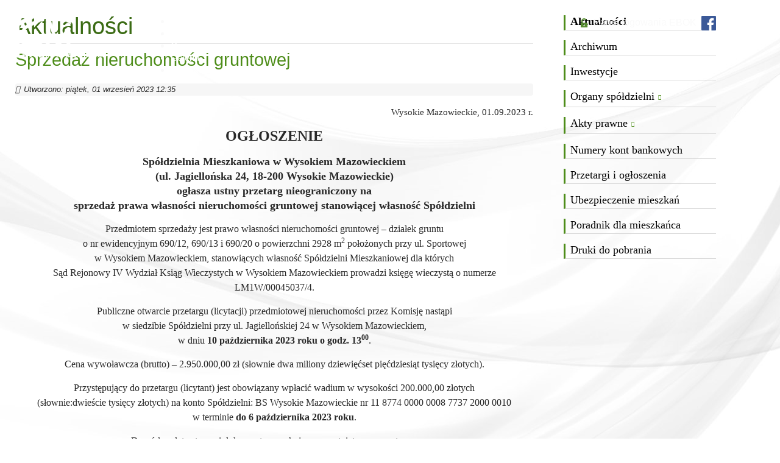

--- FILE ---
content_type: text/html; charset=utf-8
request_url: https://sm-wysmaz.pl/aktualnosci/130-sprzedaz-nieruchomosci-gruntowej
body_size: 5763
content:
<!doctype html>
<html xml:lang="pl-pl" lang="pl-pl" >
<head>
		<meta name="viewport" content="width=1200px, initial-scale=1, minimum-scale=1, maximum-scale=1">
		
    <base href="https://sm-wysmaz.pl/aktualnosci/130-sprzedaz-nieruchomosci-gruntowej" />
	<meta http-equiv="content-type" content="text/html; charset=utf-8" />
	<meta name="author" content="Super User" />
	<meta name="description" content="Spółdzielnia mieszkaniowa w Wysokiem Mazowieckiem na bieżąco zamieszcza wszystkie aktualne informacje dotyczące naszej spółdzielni. Zapraszamy na naszą stronę." />
	<meta name="generator" content="Joomla! - Open Source Content Management" />
	<title>Sprzedaż nieruchomości gruntowej</title>
	<link href="/templates/gantry/favicon.ico" rel="shortcut icon" type="image/vnd.microsoft.icon" />
	<link href="/media/system/css/modal.css?c1998af62ae11211ea9a3bb57bd675ef" rel="stylesheet" type="text/css" />
	<link href="/libraries/gantry/css/grid-responsive.css" rel="stylesheet" type="text/css" />
	<link href="/templates/gantry/css-compiled/bootstrap.css" rel="stylesheet" type="text/css" />
	<link href="/templates/gantry/css-compiled/master-599a9942eda6c64dc0be9422b5bbeb43.css" rel="stylesheet" type="text/css" />
	<link href="/templates/gantry/css-compiled/1200fixed.css" rel="stylesheet" type="text/css" />
	<link href="/modules/mod_ariextmenu/mod_ariextmenu/js/css/menu.min.css" rel="stylesheet" type="text/css" />
	<link href="/modules/mod_ariextmenu/mod_ariextmenu/js/css/menu.fix.css" rel="stylesheet" type="text/css" />
	<link href="/modules/mod_slideshowck/themes/default/css/camera.css" rel="stylesheet" type="text/css" />
	<link href="https://fonts.googleapis.com/css?family=Droid+Sans" rel="stylesheet" type="text/css" />
	<style type="text/css">
#rt-logo {background: url(/images/logo.png) 50% 0 no-repeat !important;}
#rt-logo {width: 158px;height: 90px;}
UL#ariext99 LI A{font-size:12px;font-weight:normal;text-transform:none;text-align:left;}#camera_wrap_101 .camera_pag_ul li img, #camera_wrap_101 .camera_thumbs_cont ul li > img {height:75px;}
#camera_wrap_101 .camera_caption {
	display: block;
	position: absolute;
}
#camera_wrap_101 .camera_caption > div {
	-moz-border-radius: 5px 5px 5px 5px;-webkit-border-radius: 5px 5px 5px 5px;border-radius: 5px 5px 5px 5px;font-family:'Droid Sans';
}
#camera_wrap_101 .camera_caption > div div.camera_caption_title {
	font-size: 12px;
}
#camera_wrap_101 .camera_caption > div div.camera_caption_desc {
	font-size: 10px;
}
UL#ariext89 LI A{font-size:12px;font-weight:normal;text-transform:none;text-align:left;}
	</style>
	<script type="application/json" class="joomla-script-options new">{"csrf.token":"714db63dbe17152060e0d39b122f8ccc","system.paths":{"root":"","base":""}}</script>
	<script src="/media/jui/js/jquery.min.js?c1998af62ae11211ea9a3bb57bd675ef" type="text/javascript"></script>
	<script src="/media/jui/js/jquery-noconflict.js?c1998af62ae11211ea9a3bb57bd675ef" type="text/javascript"></script>
	<script src="/media/jui/js/jquery-migrate.min.js?c1998af62ae11211ea9a3bb57bd675ef" type="text/javascript"></script>
	<script src="/media/system/js/caption.js?c1998af62ae11211ea9a3bb57bd675ef" type="text/javascript"></script>
	<script src="/media/system/js/mootools-core.js?c1998af62ae11211ea9a3bb57bd675ef" type="text/javascript"></script>
	<script src="/media/system/js/core.js?c1998af62ae11211ea9a3bb57bd675ef" type="text/javascript"></script>
	<script src="/media/system/js/mootools-more.js?c1998af62ae11211ea9a3bb57bd675ef" type="text/javascript"></script>
	<script src="/media/system/js/modal.js?c1998af62ae11211ea9a3bb57bd675ef" type="text/javascript"></script>
	<script src="/libraries/gantry/js/browser-engines.js" type="text/javascript"></script>
	<script src="/modules/mod_ariextmenu/mod_ariextmenu/js/ext-core.js" type="text/javascript"></script>
	<script src="/modules/mod_ariextmenu/mod_ariextmenu/js/menu.min.js" type="text/javascript"></script>
	<script src="/media/com_slideshowck/assets/jquery.easing.1.3.js" type="text/javascript"></script>
	<script src="/media/com_slideshowck/assets/camera.min.js" type="text/javascript"></script>
	<script type="text/javascript">
jQuery(window).on('load',  function() {
				new JCaption('img.caption');
			});
		jQuery(function($) {
			SqueezeBox.initialize({});
			initSqueezeBox();
			$(document).on('subform-row-add', initSqueezeBox);

			function initSqueezeBox(event, container)
			{
				SqueezeBox.assign($(container || document).find('a.modal').get(), {
					parse: 'rel'
				});
			}
		});

		window.jModalClose = function () {
			SqueezeBox.close();
		};

		// Add extra modal close functionality for tinyMCE-based editors
		document.onreadystatechange = function () {
			if (document.readyState == 'interactive' && typeof tinyMCE != 'undefined' && tinyMCE)
			{
				if (typeof window.jModalClose_no_tinyMCE === 'undefined')
				{
					window.jModalClose_no_tinyMCE = typeof(jModalClose) == 'function'  ?  jModalClose  :  false;

					jModalClose = function () {
						if (window.jModalClose_no_tinyMCE) window.jModalClose_no_tinyMCE.apply(this, arguments);
						tinyMCE.activeEditor.windowManager.close();
					};
				}

				if (typeof window.SqueezeBoxClose_no_tinyMCE === 'undefined')
				{
					if (typeof(SqueezeBox) == 'undefined')  SqueezeBox = {};
					window.SqueezeBoxClose_no_tinyMCE = typeof(SqueezeBox.close) == 'function'  ?  SqueezeBox.close  :  false;

					SqueezeBox.close = function () {
						if (window.SqueezeBoxClose_no_tinyMCE)  window.SqueezeBoxClose_no_tinyMCE.apply(this, arguments);
						tinyMCE.activeEditor.windowManager.close();
					};
				}
			}
		};
		;(function() { var _menuInit = function() { new Ext.ux.Menu("ariext99", {"transitionDuration":0.2}); Ext.get("ariext99").select(".ux-menu-sub").removeClass("ux-menu-init-hidden"); }; if (!Ext.isIE || typeof(MooTools) == "undefined" || typeof(MooTools.More) == "undefined") Ext.onReady(_menuInit); else window.addEvent("domready", _menuInit); })();
		jQuery(document).ready(function(){
			new Slideshowck('#camera_wrap_101', {
				height: '400',
				minHeight: '150',
				pauseOnClick: false,
				hover: 1,
				fx: 'simpleFade',
				loader: 'none',
				pagination: 0,
				thumbnails: 0,
				thumbheight: 75,
				thumbwidth: 100,
				time: 4000,
				transPeriod: 1500,
				alignment: 'center',
				autoAdvance: 1,
				mobileAutoAdvance: 1,
				portrait: 0,
				barDirection: 'leftToRight',
				imagePath: '/media/com_slideshowck/images/',
				lightbox: 'mediaboxck',
				fullpage: 0,
				mobileimageresolution: '0',
				navigationHover: false,
				mobileNavHover: false,
				navigation: false,
				playPause: false,
				barPosition: 'bottom',
				responsiveCaption: 0,
				keyboardNavigation: 0,
				container: ''
		});
}); 
;(function() { var _menuInit = function() { new Ext.ux.Menu("ariext89", {"autoWidth":false,"transitionDuration":0.2}); Ext.get("ariext89").select(".ux-menu-sub").removeClass("ux-menu-init-hidden"); }; if (!Ext.isIE || typeof(MooTools) == "undefined" || typeof(MooTools.More) == "undefined") Ext.onReady(_menuInit); else window.addEvent("domready", _menuInit); })();
	</script>
	<!--[if IE]><link rel="stylesheet" type="text/css" href="/modules/mod_ariextmenu/mod_ariextmenu/js/css/menu.ie.min.css" /><![endif]-->
	<!--[if lt IE 8]><script type="text/javascript" src="/modules/mod_ariextmenu/mod_ariextmenu/js/fix.js"></script><![endif]-->
	
	<link href='http://fonts.googleapis.com/css?family=Open+Sans:400,700,600,300&subset=latin,latin-ext' rel='stylesheet' type='text/css'>
	
	<script>
		(function($) {
			$(window).load(function() {		
				if ($('#kartka').length == 0) return ;
				if (document.location.pathname != '/') return;
				SqueezeBox.open('#kartka', {handler: 'adopt', size: {x:700, y:550}});
			});
		})(jQuery);
	</script>
</head>
<body  class="logo-type-custom headerstyle-dark font-family-helvetica font-size-is-default menu-type-dropdownmenu menu-dropdownmenu-position-top-a layout-mode-1200fixed col12">
        <header id="rt-top-surround">
				<div id="rt-top" >
			<div class="rt-container">
				<div class="rt-grid-2 rt-alpha">
               <div class="rt-block ">
           	<div class="module-surround">
	           		                	<div class="module-content">
	                		

<div class="custom"  >
	<div><a href="/"><img src="/images/logo.png" alt="logo" /></a></div></div>
	                	</div>
                	</div>
           </div>
	
</div>
<div class="rt-grid-7">
               <div class="rt-block ariblock">
           	<div class="module-surround">
	           		                	<div class="module-content">
	                		
<div id="ariext89_container" class="ux-menu-container ux-menu-clearfix">

	<ul id="ariext89" class="ux-menu ux-menu-horizontal">
					<li class="ux-menu-item-main ux-menu-item-level-0 ux-menu-item101 ux-menu-item-parent-pos0">
				<a href="/" class=" ux-menu-link-level-0 ux-menu-link-first" title="">
					Strona główna									</a>
						</li>
					<li class="ux-menu-item-main ux-menu-item-level-0 ux-menu-item180 ux-menu-item-parent-pos1">
				<a href="/inwestycje" class=" ux-menu-link-level-0" title="">
					Inwestycje									</a>
						</li>
					<li class="ux-menu-item-main ux-menu-item-level-0 ux-menu-item115 ux-menu-item-parent-pos2">
				<a href="/o-nas" class=" ux-menu-link-level-0" title="">
					O nas									</a>
						</li>
					<li class="ux-menu-item-main ux-menu-item-level-0 ux-menu-item116 ux-menu-item-parent-pos3">
				<a href="/galeria" class=" ux-menu-link-level-0" title="">
					Galeria									</a>
						</li>
					<li class="ux-menu-item-main ux-menu-item-level-0 ux-menu-item117 ux-menu-item-parent-pos4">
				<a href="/kontakt" class=" ux-menu-link-level-0 ux-menu-link-last" title="">
					Kontakt									</a>
						</li>
			</ul>
</div>	                	</div>
                	</div>
           </div>
	
</div>
<div class="rt-grid-3 rt-omega">
               <div class="rt-block ">
           	<div class="module-surround">
	           		                	<div class="module-content">
	                		

<div class="custom"  >
	<p style="text-align: right;"><img style="margin-right: 8px;" src="/images/obrazy/log-in.png" alt="" width="15" height="15" /><a href="https://ebok.sm-wysmaz.pl" target="_blank" rel="noopener"><span style="font-size: 16px;">Panel logowania EBOK</span></a><span style="font-size: 16px;">&nbsp; <a href="https://www.facebook.com/people/Sp%C3%B3%C5%82dzielnia-Mieszkaniowa-w-Wysokiem-Mazowieckiem/61552252586370/"><img src="/images/317727_facebook_social_media_social_icon.png" alt="317727 facebook social media social icon" width="24" height="24" /></a></span></p></div>
	                	</div>
                	</div>
           </div>
	
</div>
				<div class="clear"></div>
			</div>
		</div>
						<div id="rt-header">
			<div class="rt-container">
				<div class="rt-grid-12 rt-alpha rt-omega">
    		<div class="slideshowck camera_wrap camera_amber_skin" id="camera_wrap_101">
			<div data-alt="" data-thumb="/images/slide/slide01.jpg" data-src="/images/slide/slide01.jpg" >
								</div>
		<div data-alt="" data-thumb="/images/slide/slide02.jpg" data-src="/images/slide/slide02.jpg" >
								</div>
		<div data-alt="" data-thumb="/images/slide/slide03.jpg" data-src="/images/slide/slide03.jpg" >
								</div>
</div>
<div style="clear:both;"></div>
	
</div>
				<div class="clear"></div>
			</div>
		</div>
			</header>
		    <div id="rt-drawer">
        <div class="rt-container">
                        <div class="clear"></div>
        </div>
    </div>
    		<div id="rt-transition">
		<div id="rt-mainbody-surround">
																					<div class="rt-container">
		    		          
<div id="rt-main" class="sa3-mb9">
                <div class="rt-container">
                    <div class="rt-grid-9 rt-push-3">
                                                						<div class="rt-block">
	                        <div id="rt-mainbody">
								<div class="component-content">
	                            	<article class="item-page" itemscope itemtype="http://schema.org/Article">
<meta itemprop="inLanguage" content="pl-PL" />

<hgroup>
	<h1>
	Aktualności	</h1>
	<h2 itemprop="name">
							<a href="/aktualnosci/130-sprzedaz-nieruchomosci-gruntowej" itemprop="url"> Sprzedaż nieruchomości gruntowej</a>
					</h2>
	</hgroup>





	<dl class="article-info">
	<dt class="article-info-term">Szczegóły</dt>
	<dd class="create">
		<time datetime="2023-09-01T12:35:51+02:00" itemprop="dateCreated">
			Utworzono: piątek, 01 wrzesień 2023 12:35		</time>
	</dd>
	</dl>



<div itemprop="articleBody">
	<p style="font-family: 'Times New Roman', Times, serif; font-size: 15px; text-align: right;">Wysokie Mazowieckie, 01.09.2023 r.</p>
<p style="font-family: 'Times New Roman', Times, serif; text-align: center;"><strong style="font-size: 24px;">OGŁOSZENIE</strong></p>
<p style="font-family: 'Times New Roman', Times, serif; font-size: 18px; text-align: center;"><strong>Spółdzielnia Mieszkaniowa w Wysokiem Mazowieckiem <br /></strong><strong>(ul. Jagiellońska 24, 18-200 Wysokie Mazowieckie) <br /></strong><strong>ogłasza ustny przetarg nieograniczony na<br /><strong>sprzedaż prawa własności nieruchomości gruntowej stanowiącej własność Spółdzielni</strong><br /></strong></p>
<p style="font-family: 'Times New Roman', Times, serif; font-size: 16px; text-align: center;">Przedmiotem sprzedaży jest prawo własności nieruchomości gruntowej – działek gruntu <br /> o nr ewidencyjnym 690/12, 690/13 i 690/20 o powierzchni 2928 m<sup>2</sup> położonych przy ul. Sportowej <br /> w Wysokiem Mazowieckiem, stanowiących własność Spółdzielni Mieszkaniowej dla których <br />Sąd Rejonowy IV Wydział Ksiąg Wieczystych w Wysokiem Mazowieckiem prowadzi księgę wieczystą o numerze LM1W/00045037/4.</p>
<p style="font-family: 'Times New Roman', Times, serif; font-size: 16px; text-align: center;">Publiczne otwarcie przetargu (licytacji) przedmiotowej nieruchomości przez Komisję nastąpi <br /> w siedzibie Spółdzielni przy ul. Jagiellońskiej 24 w Wysokiem Mazowieckiem, <br /> w dniu <strong>10 października 2023 roku o godz. 13<sup>00</sup></strong>.</p>
<p style="font-family: 'Times New Roman', Times, serif; font-size: 16px; text-align: center;">Cena wywoławcza (brutto) – 2.950.000,00 zł (słownie dwa miliony dziewięćset pięćdziesiąt tysięcy złotych).</p>
<p style="font-family: 'Times New Roman', Times, serif; font-size: 16px; text-align: center;">Przystępujący do przetargu (licytant) jest obowiązany wpłacić wadium w wysokości 200.000,00 złotych <br />(słownie:dwieście tysięcy złotych) na konto Spółdzielni: BS Wysokie Mazowieckie nr 11 8774 0000 0008 7737 2000 0010 <br />w terminie <strong>do 6 października 2023 roku</strong>.</p>
<p style="font-family: 'Times New Roman', Times, serif; font-size: 16px; text-align: center;">Dowód wpłaty stanowi dokument warunkujący uczestnictwo w przetargu.</p>
<p style="font-family: 'Times New Roman', Times, serif; font-size: 16px; text-align: center;">W razie uchylenia się uczestnika, który wygrał przetarg od podpisania umowy, wpłacone przez niego wadium <br />przepada na rzecz Spółdzielni.</p>
<p><em style="font-family: 'Times New Roman', Times, serif; font-size: 16px;">&nbsp; &nbsp; &nbsp; &nbsp; &nbsp; &nbsp; &nbsp; &nbsp; &nbsp; &nbsp; &nbsp; &nbsp; &nbsp; &nbsp; &nbsp; &nbsp; &nbsp; &nbsp; &nbsp; &nbsp; &nbsp; &nbsp; &nbsp; &nbsp; &nbsp; &nbsp; &nbsp; &nbsp; &nbsp; &nbsp; &nbsp; &nbsp; &nbsp; &nbsp; &nbsp; &nbsp; &nbsp; &nbsp; &nbsp; &nbsp; &nbsp; &nbsp; &nbsp; &nbsp; &nbsp; &nbsp; &nbsp; &nbsp; &nbsp; &nbsp; &nbsp; &nbsp; &nbsp; &nbsp; &nbsp; &nbsp; &nbsp; &nbsp; &nbsp; &nbsp; &nbsp; &nbsp; &nbsp; &nbsp; &nbsp; &nbsp;Krzysztof Murawski <br />&nbsp; &nbsp; &nbsp; &nbsp; &nbsp; &nbsp; &nbsp; &nbsp; &nbsp; &nbsp; &nbsp; &nbsp; &nbsp; &nbsp; &nbsp; &nbsp; &nbsp; &nbsp; &nbsp; &nbsp; &nbsp; &nbsp; &nbsp; &nbsp; &nbsp; &nbsp; &nbsp; &nbsp; &nbsp; &nbsp; &nbsp; &nbsp; &nbsp; &nbsp; &nbsp; &nbsp; &nbsp; &nbsp; &nbsp; &nbsp; &nbsp; &nbsp; &nbsp; &nbsp; &nbsp; &nbsp; &nbsp; &nbsp; &nbsp; &nbsp; &nbsp; &nbsp; &nbsp; &nbsp; &nbsp; &nbsp; &nbsp; &nbsp; &nbsp; &nbsp; &nbsp; &nbsp; &nbsp; &nbsp; &nbsp; &nbsp;Prezes <em>Zarządu <br />&nbsp;&nbsp;&nbsp;&nbsp;&nbsp;&nbsp;&nbsp;&nbsp;&nbsp;&nbsp;&nbsp;&nbsp;&nbsp;&nbsp;&nbsp;&nbsp;&nbsp;&nbsp;&nbsp;&nbsp;&nbsp;&nbsp;&nbsp;&nbsp;&nbsp;&nbsp;&nbsp;&nbsp;&nbsp;&nbsp;&nbsp;&nbsp;&nbsp;&nbsp;&nbsp;&nbsp;&nbsp;&nbsp;&nbsp;&nbsp;&nbsp;&nbsp;&nbsp;&nbsp;&nbsp;&nbsp;&nbsp;&nbsp;&nbsp;&nbsp;&nbsp;&nbsp;&nbsp;&nbsp;&nbsp;&nbsp;&nbsp;&nbsp;&nbsp;&nbsp;&nbsp;&nbsp;&nbsp;&nbsp;&nbsp;&nbsp;&nbsp;&nbsp;&nbsp;&nbsp;&nbsp;&nbsp;&nbsp;&nbsp;&nbsp;&nbsp;&nbsp;&nbsp;&nbsp;&nbsp;&nbsp;&nbsp;&nbsp;&nbsp;&nbsp;&nbsp;&nbsp;&nbsp;&nbsp;&nbsp;&nbsp;&nbsp;&nbsp;&nbsp;&nbsp;&nbsp;&nbsp;&nbsp;&nbsp;&nbsp;&nbsp;&nbsp;&nbsp;&nbsp;&nbsp;&nbsp;&nbsp;&nbsp;&nbsp;&nbsp;&nbsp;&nbsp;&nbsp;&nbsp;&nbsp;&nbsp;&nbsp;&nbsp;&nbsp;&nbsp;&nbsp;&nbsp;&nbsp;&nbsp;&nbsp;&nbsp;&nbsp;&nbsp;&nbsp;&nbsp; Spółdzielni Mieszkaniowej</em><br />&nbsp;&nbsp;&nbsp;&nbsp;&nbsp;&nbsp;&nbsp;&nbsp;&nbsp;&nbsp;&nbsp;&nbsp;&nbsp;&nbsp;&nbsp;&nbsp;&nbsp;&nbsp;&nbsp;&nbsp;&nbsp;&nbsp;&nbsp;&nbsp;&nbsp;&nbsp;&nbsp;&nbsp;&nbsp;&nbsp;&nbsp;&nbsp;&nbsp;&nbsp;&nbsp;&nbsp;&nbsp;&nbsp;&nbsp;&nbsp;&nbsp;&nbsp;&nbsp;&nbsp;&nbsp;&nbsp;&nbsp;&nbsp;&nbsp;&nbsp;&nbsp;&nbsp;&nbsp;&nbsp;&nbsp;&nbsp;&nbsp;&nbsp;&nbsp;&nbsp;&nbsp;&nbsp;&nbsp;&nbsp;&nbsp;&nbsp;&nbsp;&nbsp;&nbsp;&nbsp;&nbsp;&nbsp;&nbsp;&nbsp;&nbsp;&nbsp;&nbsp;&nbsp;&nbsp;&nbsp;&nbsp;&nbsp;&nbsp;&nbsp;&nbsp;&nbsp;&nbsp;&nbsp;&nbsp;&nbsp;&nbsp;&nbsp;&nbsp;&nbsp;&nbsp;&nbsp;&nbsp;&nbsp;&nbsp;&nbsp;&nbsp;&nbsp;&nbsp;&nbsp;&nbsp;&nbsp;&nbsp;&nbsp;&nbsp;&nbsp;&nbsp;&nbsp;&nbsp;&nbsp;&nbsp;&nbsp;&nbsp;&nbsp;&nbsp;&nbsp;&nbsp;&nbsp;&nbsp;&nbsp;&nbsp;&nbsp;&nbsp;&nbsp;&nbsp; w Wysokiem Mazowieckiem</em></p>
<p><a style="font-family: 'Times New Roman', Times, serif; font-size: 15px;" href="/images/skanowanie0043.pdf" target="_blank"><img src="/images/pdf.png" alt="pdf" width="39" height="39" />Regulamin</a></p> </div>



	</article>



								</div>
	                        </div>
						</div>
                                                                    </div>
                                <div class="rt-grid-3 rt-pull-9">
                <div id="rt-sidebar-a">
                               <div class="rt-block ">
           	<div class="module-surround">
	           		                	<div class="module-content">
	                		<ul class="nav menu mod-list">
<li class="item-120 current active"><a href="/aktualnosci" >Aktualności</a></li><li class="item-136"><a href="/archiwum" >Archiwum</a></li><li class="item-179"><a href="/inwestycje" >Inwestycje</a></li><li class="item-121 parent"><a href="/organy-spoldzielni/walne-zgromadzenie" >Organy spółdzielni</a></li><li class="item-125 parent"><a href="/akty-prawne/ustawy" >Akty prawne</a></li><li class="item-129"><a href="/numery-kont-bankowych" >Numery kont bankowych</a></li><li class="item-130"><a href="/przetargi-i-ogloszenia" >Przetargi i ogłoszenia</a></li><li class="item-131"><a href="/ubezpieczenie-mieszkan" >Ubezpieczenie mieszkań</a></li><li class="item-132"><a href="/poradnik-dla-mieszkanca" >Poradnik dla mieszkańca</a></li><li class="item-133"><a href="/druki-do-pobrania" >Druki do pobrania</a></li></ul>
	                	</div>
                	</div>
           </div>
	
                </div>
            </div>

                    <div class="clear"></div>
                </div>
            </div>
		    	</div>
											</div>
	</div>
			<footer id="rt-footer-surround">
						<div id="rt-copyright">
			<div class="rt-container">
				<div class="rt-grid-6 rt-alpha">
               <div class="rt-block ">
           	<div class="module-surround">
	           		                	<div class="module-content">
	                		
<div id="ariext99_container" class="ux-menu-container ux-menu-clearfix">

	<ul id="ariext99" class="ux-menu ux-menu-horizontal">
					<li class="ux-menu-item-main ux-menu-item-level-0 ux-menu-item101 ux-menu-item-parent-pos0">
				<a href="/" class=" ux-menu-link-level-0 ux-menu-link-first" title="">
					Strona główna									</a>
						</li>
					<li class="ux-menu-item-main ux-menu-item-level-0 ux-menu-item180 ux-menu-item-parent-pos1">
				<a href="/inwestycje" class=" ux-menu-link-level-0" title="">
					Inwestycje									</a>
						</li>
					<li class="ux-menu-item-main ux-menu-item-level-0 ux-menu-item115 ux-menu-item-parent-pos2">
				<a href="/o-nas" class=" ux-menu-link-level-0" title="">
					O nas									</a>
						</li>
					<li class="ux-menu-item-main ux-menu-item-level-0 ux-menu-item116 ux-menu-item-parent-pos3">
				<a href="/galeria" class=" ux-menu-link-level-0" title="">
					Galeria									</a>
						</li>
					<li class="ux-menu-item-main ux-menu-item-level-0 ux-menu-item117 ux-menu-item-parent-pos4">
				<a href="/kontakt" class=" ux-menu-link-level-0 ux-menu-link-last" title="">
					Kontakt									</a>
						</li>
			</ul>
</div>	                	</div>
                	</div>
           </div>
	
</div>
<div class="rt-grid-6 rt-omega">
               <div class="rt-block ">
           	<div class="module-surround">
	           		                	<div class="module-content">
	                		

<div class="custom"  >
	<p style="text-align: right;">© Wszelkie prawa zastrzeżone |&nbsp;Zrealizowane przez:&nbsp;<img src="/images/A1.png" alt="" /></p></div>
	                	</div>
                	</div>
           </div>
	
</div>
				<div class="clear"></div>
			</div>
		</div>
			</footer>
				
	
	
	</body>
</html>


--- FILE ---
content_type: text/css
request_url: https://sm-wysmaz.pl/templates/gantry/css-compiled/1200fixed.css
body_size: 457
content:
body{padding-left:0;padding-right:0;overflow:visible;min-width:1200px !important;}body .visible-large,body .visible-desktop{display:inherit !important;}body .hidden-large,body .hidden-desktop{display:none !important;}body .rt-container{width:1200px;min-width:1200px;}body .rt-container .rt-grid-1{width:100px;}body .rt-container .rt-grid-2{width:200px;}body .rt-container .rt-grid-3{width:300px;}body .rt-container .rt-grid-4{width:400px;}body .rt-container .rt-grid-5{width:500px;}body .rt-container .rt-grid-6{width:600px;}body .rt-container .rt-grid-7{width:700px;}body .rt-container .rt-grid-8{width:800px;}body .rt-container .rt-grid-9{width:900px;}body .rt-container .rt-grid-10{width:1000px;}body .rt-container .rt-grid-11{width:1100px;}body .rt-container .rt-grid-12{width:1200px;}body .rt-container .rt-push-1{left:100px;}body .rt-container .rt-push-2{left:200px;}body .rt-container .rt-push-3{left:300px;}body .rt-container .rt-push-4{left:400px;}body .rt-container .rt-push-5{left:500px;}body .rt-container .rt-push-6{left:600px;}body .rt-container .rt-push-7{left:700px;}body .rt-container .rt-push-8{left:800px;}body .rt-container .rt-push-9{left:900px;}body .rt-container .rt-push-10{left:1000px;}body .rt-container .rt-push-11{left:1100px;}body .rt-container .rt-pull-1{left:-100px;}body .rt-container .rt-pull-2{left:-200px;}body .rt-container .rt-pull-3{left:-300px;}body .rt-container .rt-pull-4{left:-400px;}body .rt-container .rt-pull-5{left:-500px;}body .rt-container .rt-pull-6{left:-600px;}body .rt-container .rt-pull-7{left:-700px;}body .rt-container .rt-pull-8{left:-800px;}body .rt-container .rt-pull-9{left:-900px;}body .rt-container .rt-pull-10{left:-1000px;}body .rt-container .rt-pull-11{left:-1100px;}body .rt-container .rt-prefix-1{padding-left:100px;}body .rt-container .rt-prefix-2{padding-left:200px;}body .rt-container .rt-prefix-3{padding-left:300px;}body .rt-container .rt-prefix-4{padding-left:400px;}body .rt-container .rt-prefix-5{padding-left:500px;}body .rt-container .rt-prefix-6{padding-left:600px;}body .rt-container .rt-prefix-7{padding-left:700px;}body .rt-container .rt-prefix-8{padding-left:800px;}body .rt-container .rt-prefix-9{padding-left:900px;}body .rt-container .rt-prefix-10{padding-left:1000px;}body .rt-container .rt-prefix-11{padding-left:1100px;}body .rt-container [class*="rt-grid"]{display:inline;float:left;}.rt-menu-mobile{display:none !important;}.gf-menu-device-container.responsive-type-panel ~ ul.gf-menu{display:inherit !important;}